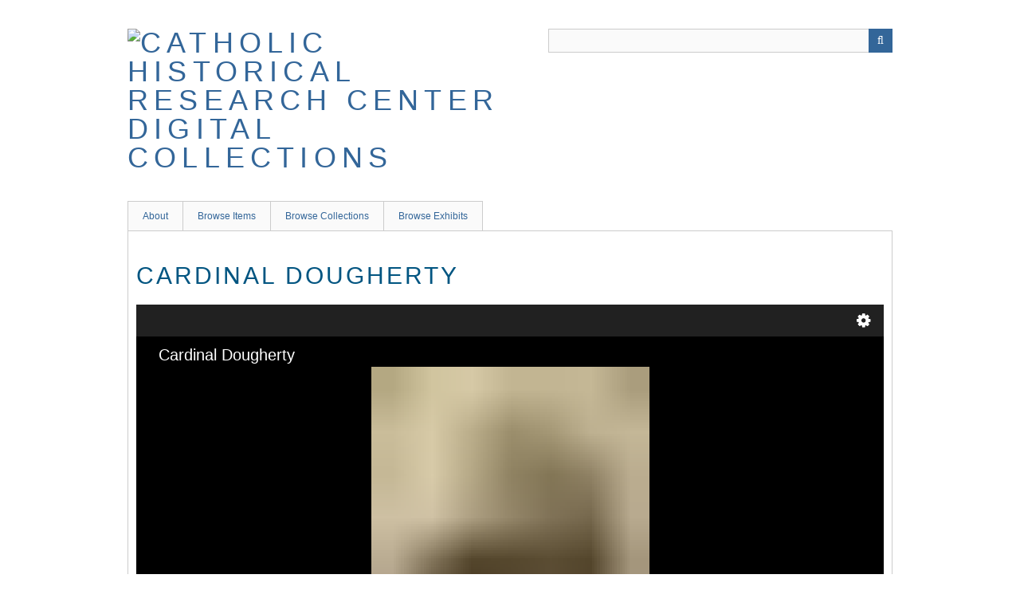

--- FILE ---
content_type: text/html; charset=utf-8
request_url: https://omeka.chrc-phila.org/items/show/6916
body_size: 4105
content:
<!DOCTYPE html>
<html class="" lang="en-US">
<head>
    <meta charset="utf-8">
    <meta name="viewport" content="width=device-width, initial-scale=1.0, maximum-scale=1.0, minimum-scale=1.0, user-scalable=yes" />
        <meta name="description" content="This digital collection is a continually growing set of digitized documents, graphics, photographs, and ephemera from the Catholic Historical Research Center of the Archdiocese of Philadelphia <br />
<br />
The Catholic Historical Research Center (formerly named the Philadelphia Archdiocese Historical Research Center, or PAHRC) was created in 1989 to collect, preserve, and make available to the public the historical sources illuminating the history, culture, and growth of Catholicism in the United States. Our collections include records that document the history of the Archdiocese of Philadelphia, as well as the collections of the American Catholic Historical Society, the oldest Catholic historical society in the country.<br />
<br />
" />
    
        <title>Cardinal Dougherty &middot; Catholic Historical Research Center Digital Collections</title>

    <link rel="alternate" type="application/rss+xml" title="Omeka RSS Feed" href="/items/browse?output=rss2" /><link rel="alternate" type="application/atom+xml" title="Omeka Atom Feed" href="/items/browse?output=atom" />
        <!-- Stylesheets -->
    <link href="/application/views/scripts/css/public.css?v=3.1.2" media="screen" rel="stylesheet" type="text/css" >
<link href="/application/views/scripts/css/iconfonts.css?v=3.1.2" media="all" rel="stylesheet" type="text/css" >
<link href="/themes/berlin/css/skeleton.css?v=3.1.2" media="all" rel="stylesheet" type="text/css" >
<link href="/themes/berlin/css/style.css?v=3.1.2" media="all" rel="stylesheet" type="text/css" >    <!-- JavaScripts -->
                        <script type="text/javascript" src="//ajax.googleapis.com/ajax/libs/jquery/3.6.0/jquery.min.js"></script>
<script type="text/javascript">
    //<!--
    window.jQuery || document.write("<script type=\"text\/javascript\" src=\"\/application\/views\/scripts\/javascripts\/vendor\/jquery.js?v=3.1.2\" charset=\"utf-8\"><\/script>")    //-->
</script>
<script type="text/javascript" src="//ajax.googleapis.com/ajax/libs/jqueryui/1.12.1/jquery-ui.min.js"></script>
<script type="text/javascript">
    //<!--
    window.jQuery.ui || document.write("<script type=\"text\/javascript\" src=\"\/application\/views\/scripts\/javascripts\/vendor\/jquery-ui.js?v=3.1.2\" charset=\"utf-8\"><\/script>")    //-->
</script>
<script type="text/javascript" src="/application/views/scripts/javascripts/vendor/jquery.ui.touch-punch.js"></script>
<script type="text/javascript">
    //<!--
    jQuery.noConflict();    //-->
</script>
<!--[if (gte IE 6)&(lte IE 8)]><script type="text/javascript" src="/application/views/scripts/javascripts/vendor/selectivizr.js?v=3.1.2"></script><![endif]-->
<script type="text/javascript" src="/application/views/scripts/javascripts/vendor/respond.js?v=3.1.2"></script>
<script type="text/javascript" src="/application/views/scripts/javascripts/vendor/jquery-accessibleMegaMenu.js?v=3.1.2"></script>
<script type="text/javascript" src="/themes/berlin/javascripts/berlin.js?v=3.1.2"></script>
<script type="text/javascript" src="/application/views/scripts/javascripts/globals.js?v=3.1.2"></script></head>
 <body class="items show">
    <a href="#content" id="skipnav">Skip to main content</a>
            <header role="banner">
                        <div id="site-title"><a href="https://omeka.chrc-phila.org" ><img src="https://omeka.chrc-phila.org/files/theme_uploads/6122f8d155bb472eb864be6d98101ae1.png" alt="Catholic Historical Research Center Digital Collections" /></a>
</div>

            <div id="search-container" role="search">
                                <form id="search-form" name="search-form" action="/search" aria-label="Search" method="get">    <input type="text" name="query" id="query" value="" title="Query" aria-label="Query" aria-labelledby="search-form query">            <input type="hidden" name="query_type" value="exact_match" id="query_type">                <input type="hidden" name="record_types[]" value="Item">                <input type="hidden" name="record_types[]" value="File">                <input type="hidden" name="record_types[]" value="Collection">                <button name="submit_search" id="submit_search" type="submit" value="Submit" title="Submit" class="button" aria-label="Submit" aria-labelledby="search-form submit_search"><span class="icon" aria-hidden="true"></span></button></form>
                            </div>
        </header>

         <div id="primary-nav" role="navigation">
             <ul class="navigation">
    <li>
        <a href="/about">About</a>
    </li>
    <li>
        <a href="/items/browse?sort_field=Dublin+Core%2CIdentifier">Browse Items</a>
    </li>
    <li>
        <a href="/collections/browse">Browse Collections</a>
    </li>
    <li>
        <a href="/exhibits">Browse Exhibits</a>
    </li>
</ul>         </div>

         <div id="mobile-nav" role="navigation" aria-label="Mobile Navigation">
             <ul class="navigation">
    <li>
        <a href="/about">About</a>
    </li>
    <li>
        <a href="/items/browse?sort_field=Dublin+Core%2CIdentifier">Browse Items</a>
    </li>
    <li>
        <a href="/collections/browse">Browse Collections</a>
    </li>
    <li>
        <a href="/exhibits">Browse Exhibits</a>
    </li>
</ul>         </div>

        
    <div id="maincontent" role="main" tabindex="-1">

<div id="primary">
    <h1>Cardinal Dougherty</h1>

    <link rel="stylesheet" property="stylesheet" href="/plugins/UniversalViewer/views/shared/javascripts/uv/uv.css"><link rel="stylesheet" property="stylesheet" href="/plugins/UniversalViewer/views/shared/css/universal-viewer.css?v=3.1.2"><script type="text/javascript" src="/plugins/UniversalViewer/views/shared/javascripts/uv/lib/offline.js"></script><script type="text/javascript" src="/plugins/UniversalViewer/views/shared/javascripts/uv/helpers.js"></script><script type="text/javascript" src="/plugins/UniversalViewer/views/shared/javascripts/uv/uv.js"></script>
<div id="uv-1" class="universal-viewer viewer"></div>
<script type="text/javascript">
var uvElement;
window.addEventListener('uvLoaded', function (e) {

    uvElement = createUV('#uv-1', {
    "id": "uv-1",
    "root": "/plugins/UniversalViewer/views/shared/javascripts/uv/",
    "iiifResourceUri": "https://omeka.chrc-phila.org/iiif/6916/manifest",
    "configUri": "/themes/berlin/universal-viewer/config.json",
    "embedded": true,
    "locales": [
        {
            "name": "en-GB",
            "label": "English"
        }
    ],
    "view": {
        "item": {
            "id": 6916,
            "item_type_id": 6,
            "collection_id": 2,
            "featured": 0,
            "public": 1,
            "added": "2017-08-17 11:20:28",
            "modified": "2025-01-28 15:15:04",
            "owner_id": 1
        }
    },
    "item": {
        "id": 6916,
        "item_type_id": 6,
        "collection_id": 2,
        "featured": 0,
        "public": 1,
        "added": "2017-08-17 11:20:28",
        "modified": "2025-01-28 15:15:04",
        "owner_id": 1
    }
}, new UV.URLDataProvider());
    /*
    uvElement.on("created", function(obj) {
        console.log('parsed metadata', uvElement.extension.helper.manifest.getMetadata());
        console.log('raw jsonld', uvElement.extension.helper.manifest.__jsonld);
    });
    */
}, false);
</script>
<span class="Z3988" title="ctx_ver=Z39.88-2004&amp;rft_val_fmt=info%3Aofi%2Ffmt%3Akev%3Amtx%3Adc&amp;rfr_id=info%3Asid%2Fomeka.org%3Agenerator&amp;rft.creator=The+Phillips+Studio.&amp;rft.subject=Cardinals--United+States--20th+century.&amp;rft.subject=Catholic+Church--United+States--Clergy--20th+century.&amp;rft.subject=Catholic+Church.&amp;rft.subject=Archdiocese+of+Philadelphia+%28Pa.%29&amp;rft.subject=Portrait+photographs--1930-1940.&amp;rft.subject=Portraits--1930-1940.&amp;rft.subject=Dougherty%2C+Dennis+J.+%28Dennis+Joseph%29%2C+1865-1951.&amp;rft.description=Large+portrait+photograph+of+Cardinal+Dougherty.+Housed+in+folder.+Signed+by+Phillips+and+dated+1937.+Photographer%27s+stamp+on+verso+reads+%22The+Phillips+Studio%2C+1507+Walnut+St.%2C+Philadelphia%2C+PA.%22&amp;rft.format=jpeg&amp;rft.language=eng&amp;rft.rights=http%3A%2F%2Frightsstatements.org%2Fvocab%2FNKC%2F1.0%2F&amp;rft.title=Cardinal+Dougherty&amp;rft.type=Still+Image&amp;rft.identifier=https%3A%2F%2Fomeka.chrc-phila.org%2Fitems%2Fshow%2F6916" aria-hidden="true"></span>
    <!-- Items metadata -->
    <div id="item-metadata">
        <div class="element-set">
        <h2>Dublin Core</h2>
            <div id="dublin-core-title" class="element">
        <h3>Title</h3>
                    <div class="element-text">Cardinal Dougherty</div>
            </div><!-- end element -->
        <div id="dublin-core-subject" class="element">
        <h3>Subject</h3>
                    <div class="element-text"><a href="/items/browse?advanced%5B0%5D%5Belement_id%5D=49&advanced%5B0%5D%5Btype%5D=is+exactly&advanced%5B0%5D%5Bterms%5D=Cardinals--United+States--20th+century.">Cardinals--United States--20th century.</a></div>
                    <div class="element-text"><a href="/items/browse?advanced%5B0%5D%5Belement_id%5D=49&advanced%5B0%5D%5Btype%5D=is+exactly&advanced%5B0%5D%5Bterms%5D=Catholic+Church--United+States--Clergy--20th+century.">Catholic Church--United States--Clergy--20th century.</a></div>
                    <div class="element-text"><a href="/items/browse?advanced%5B0%5D%5Belement_id%5D=49&advanced%5B0%5D%5Btype%5D=is+exactly&advanced%5B0%5D%5Bterms%5D=Catholic+Church.">Catholic Church.</a></div>
                    <div class="element-text"><a href="/items/browse?advanced%5B0%5D%5Belement_id%5D=49&advanced%5B0%5D%5Btype%5D=is+exactly&advanced%5B0%5D%5Bterms%5D=Archdiocese+of+Philadelphia+%28Pa.%29">Archdiocese of Philadelphia (Pa.)</a></div>
                    <div class="element-text"><a href="/items/browse?advanced%5B0%5D%5Belement_id%5D=49&advanced%5B0%5D%5Btype%5D=is+exactly&advanced%5B0%5D%5Bterms%5D=Portrait+photographs--1930-1940.">Portrait photographs--1930-1940.</a></div>
                    <div class="element-text"><a href="/items/browse?advanced%5B0%5D%5Belement_id%5D=49&advanced%5B0%5D%5Btype%5D=is+exactly&advanced%5B0%5D%5Bterms%5D=Portraits--1930-1940.">Portraits--1930-1940.</a></div>
                    <div class="element-text"><a href="/items/browse?advanced%5B0%5D%5Belement_id%5D=49&advanced%5B0%5D%5Btype%5D=is+exactly&advanced%5B0%5D%5Bterms%5D=Dougherty%2C+Dennis+J.+%28Dennis+Joseph%29%2C+1865-1951.">Dougherty, Dennis J. (Dennis Joseph), 1865-1951.</a></div>
            </div><!-- end element -->
        <div id="dublin-core-description" class="element">
        <h3>Description</h3>
                    <div class="element-text">Large portrait photograph of Cardinal Dougherty. Housed in folder. Signed by Phillips and dated 1937. Photographer&#039;s stamp on verso reads &quot;The Phillips Studio, 1507 Walnut St., Philadelphia, PA.&quot;</div>
            </div><!-- end element -->
        <div id="dublin-core-creator" class="element">
        <h3>Creator</h3>
                    <div class="element-text"><a href="/items/browse?advanced%5B0%5D%5Belement_id%5D=39&advanced%5B0%5D%5Btype%5D=is+exactly&advanced%5B0%5D%5Bterms%5D=The+Phillips+Studio.">The Phillips Studio.</a></div>
            </div><!-- end element -->
        <div id="dublin-core-rights" class="element">
        <h3>Rights</h3>
                    <div class="element-text"><a href="http://rightsstatements.org/vocab/NKC/1.0/" target="_blank">http://rightsstatements.org/vocab/NKC/1.0/</a></div>
            </div><!-- end element -->
        <div id="dublin-core-format" class="element">
        <h3>Format</h3>
                    <div class="element-text">jpeg</div>
            </div><!-- end element -->
        <div id="dublin-core-language" class="element">
        <h3>Language</h3>
                    <div class="element-text">eng</div>
            </div><!-- end element -->
        <div id="dublin-core-type" class="element">
        <h3>Type</h3>
                    <div class="element-text">Image</div>
            </div><!-- end element -->
        <div id="dublin-core-identifier" class="element">
        <h3>Identifier</h3>
                    <div class="element-text">1993.018.EOS007</div>
            </div><!-- end element -->
        <div id="dublin-core-access-rights" class="element">
        <h3>Access Rights</h3>
                    <div class="element-text">Public Domain: We believe this material to be in the public domain and free of known restrictions under copyright law, including all related and neighboring rights. While CHRC claims no rights or authority over this material, we do ask that any publication or use of this material cite CHRC as the source of the images and the repository where the original documents can be found.</div>
            </div><!-- end element -->
    </div><!-- end element-set -->
<div class="element-set">
        <h2>Still Image Item Type Metadata</h2>
            <div id="still-image-item-type-metadata-physical-dimensions" class="element">
        <h3>Physical Dimensions</h3>
                    <div class="element-text">11.25&quot; x 15.75&quot;</div>
            </div><!-- end element -->
    </div><!-- end element-set -->
    </div>

    <h3>Files</h3>
    <div id="item-images">
         <div class="item-file image-jpeg"><a class="download-file" href="https://omeka.chrc-phila.org/files/original/c623d46e2256bf5581f4107aa1a00cf2.jpg"><img class="thumb" src="https://omeka.chrc-phila.org/files/square_thumbnails/c623d46e2256bf5581f4107aa1a00cf2.jpg" alt="1993_018_eos007.jpg" title="1993_018_eos007.jpg"></a></div>    </div>

         <div id="collection" class="element">
        <h3>Collection</h3>
        <div class="element-text"><a href="/collections/show/2">Photographs</a></div>
      </div>
   
     <!-- The following prints a list of all tags associated with the item -->
    
    <!-- The following prints a citation for this item. -->
    <div id="item-citation" class="element">
        <h3>Citation</h3>
        <div class="element-text">The Phillips Studio., &#8220;Cardinal Dougherty,&#8221; <em>Catholic Historical Research Center Digital Collections</em>, accessed January 19, 2026, <span class="citation-url">https://omeka.chrc-phila.org/items/show/6916</span>.</div>
    </div>


    <ul class="item-pagination navigation">
        <li id="previous-item" class="previous"><a href="/items/show/6915">&larr; Previous Item</a></li>
        <li id="next-item" class="next"><a href="/items/show/6917">Next Item &rarr;</a></li>
    </ul>

</div> <!-- End of Primary. -->

 </div><!-- end content -->

<footer role="contentinfo">

    <div id="footer-content" class="center-div">
                <div id="custom-footer-text">
            <p>Catholic Historical Research Center | 6719 Calvert Street | Philadelphia, PA 19149 | <span>(215) 904-8149</span> | <span>archives@chrc-phila.org</span><br /><br />© 2017 Catholic Historical Research Center of the Archdiocese of Philadelphia</p>
        </div>
                        <nav><ul class="navigation">
    <li>
        <a href="/about">About</a>
    </li>
    <li>
        <a href="/items/browse?sort_field=Dublin+Core%2CIdentifier">Browse Items</a>
    </li>
    <li>
        <a href="/collections/browse">Browse Collections</a>
    </li>
    <li>
        <a href="/exhibits">Browse Exhibits</a>
    </li>
</ul></nav>
        <p>Proudly powered by <a href="http://omeka.org">Omeka</a>.</p>

    </div><!-- end footer-content -->

     
</footer>

<script type="text/javascript">
    jQuery(document).ready(function(){
        Omeka.showAdvancedForm();
        Omeka.skipNav();
        Omeka.megaMenu();
        Berlin.dropDown();
    });
</script>

</body>

</html>
